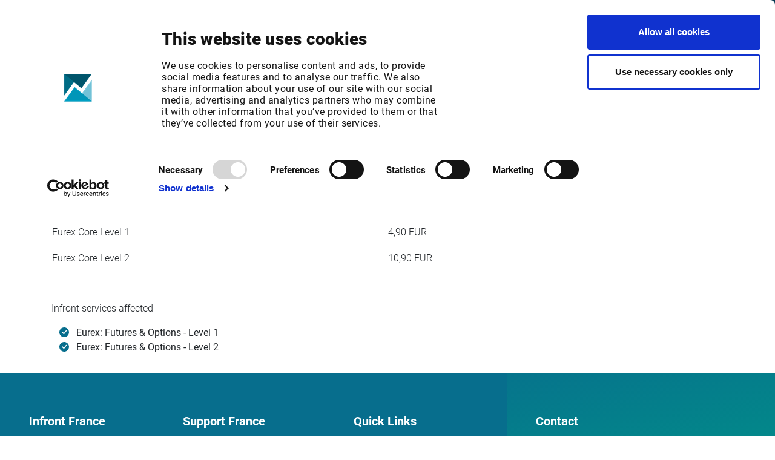

--- FILE ---
content_type: text/html; charset=utf-8
request_url: https://www.infrontfinance.com/direct/service-changes/eurex-fee-decrease-for-private-users/?cc=fr
body_size: 16251
content:

<!DOCTYPE html>
<html lang="en">
<head>
    <link rel="preconnect" href="https://consentcdn.cookiebot.com">

        <script id="Cookiebot" src="https://consent.cookiebot.com/uc.js" data-cbid="d6e7d1d4-411b-473a-a547-b0a7e9c7982b" data-blockingmode="auto" type="text/javascript"></script>

    


<meta charset="utf-8" />
<meta name="viewport" content="width=device-width, initial-scale=1.0">
<meta name="format-detection" content="telephone=no">

<meta name="title" content="Choose Infront for flexible financial market solutions">
<meta name="description" content="A combination of global market data, analytics and trading together with solutions for portfolio management and advisory, and regulatory compliance and calculations.">

<meta property="og:title" content="Choose Infront for flexible financial market solutions" />
<meta property="og:description" content="A combination of global market data, analytics and trading together with solutions for portfolio management and advisory, and regulatory compliance and calculations." />
<meta property="og:url" content="https://www.infrontfinance.com/direct/service-changes/eurex-fee-decrease-for-private-users/?cc=fr">

<meta property="twitter:title" content="Choose Infront for flexible financial market solutions" />
<meta property="twitter:description" content="A combination of global market data, analytics and trading together with solutions for portfolio management and advisory, and regulatory compliance and calculations." />

    <meta property="og:image" content="https://www.infrontfinance.com/media/j5vfyans/2021_infront_color-1.png?width=1200&height=627">
    <meta name="twitter:image" content="https://www.infrontfinance.com/media/j5vfyans/2021_infront_color-1.png?width=1200&height=630">
    <meta property="og:image:width" content="1200" />
    <meta property="og:image:height" content="630" />

<link rel="canonical" href="https://www.infrontfinance.com/direct/service-changes/eurex-fee-decrease-for-private-users/?cc=fr" />

    <title>Eurex Fee Decrease for Private Users | Infront</title>

    <link href="/DependencyHandler.axd?s=[base64]&amp;t=Css&amp;cdv=1156877596" type="text/css" rel="stylesheet"/>
    <script src="/DependencyHandler.axd?s=[base64]&amp;t=Javascript&amp;cdv=1156877596" type="text/javascript"></script>


    <style>
        /* hide all img elements until the svg is injected to prevent "unstyled image flash" */
        img.injectable {
            visibility: hidden;
        }
    </style>

    <script>
        SVGInject.setOptions({
            onFail: function (img, svg) {
                // if injection fails show the img element
                img.classList.remove('injectable');
            }
        });

        document.addEventListener('DOMContentLoaded',
            function () {
                // inject all img elements with class name `injectable`
                SVGInject(document.querySelectorAll('img.injectable'),
                    {
                        onAllFinish: function () {
                            // the SVG injection has finished for all three images
                        }
                    });
            });

    </script>

    <script>
        document.addEventListener('DOMContentLoaded',
            function () {
                var elms = document.getElementsByClassName('splide-mobile');
                if (elms.length > 0)
                    for (var i = 0, len = elms.length; i < len; i++) {
                        new Splide(elms[i],
                            {
                                gap: 10,
                                perPage: $(elms[i]).data("perpage"),
                                arrows: false,
                                autoplay: true,
                                trimSpace: true,
                                speed: 2000,
                                breakpoints: {
                                    '576': {
                                        perPage: 1
                                    }
                                },
                                classes: {
                                    page: 'splide__pagination__page btn'
                                }
                            }).mount();
                    }
            });
    </script>

    <style>
        /* hide all img elements until the svg is injected to prevent "unstyled image flash" */
        img.injectable {
            visibility: hidden;
        }
    </style>

    <script>
        SVGInject.setOptions({
            onFail: function (img, svg) {
                // if injection fails show the img element
                img.classList.remove('injectable');
            }
        });

        document.addEventListener('DOMContentLoaded',
            function () {
                // inject all img elements with class name `injectable`
                SVGInject(document.querySelectorAll('img.injectable'),
                    {
                        onAllFinish: function () {
                            // the SVG injection has finished for all three images

                        }
                    });
            });
    </script>

    

    <link rel="apple-touch-icon" sizes="180x180" href="/gfx/favicons/apple-touch-icon-180x180.png">
    <link rel="icon" sizes="32x32" href="/gfx/favicons/favicon-32x32.png" type="image/png">
    <link rel="icon" sizes="194x194" href="/gfx/favicons/favicon-194x194.png" type="image/png">
    <link rel="icon" sizes="96x96" href="/gfx/favicons/favicon-96x96.png" type="image/png">
    <link rel="icon" sizes="192x192" href="/gfx/favicons/android-chrome-192x192.png" type="image/png">
    <link rel="icon" sizes="16x16" href="/gfx/favicons/favicon-16x16.png">
    <link rel="manifest" href="/gfx/favicons/manifest.json">
    <link rel="shortcut icon" href="/favicon.ico">
    <meta name="msapplication-TileColor" content="#2b5797">
    <meta name="msapplication-TileImage" content="/gfx/favicons/mstile-144x144.png">
    <meta name="msapplication-config" content="/gfx/favicons/browserconfig.xml">
    <meta name="theme-color" content="#ffffff">

    





    <script type="text/javascript">
        var uid = "6875fb5315777121ca2bbc367b0f03d8";
        var nid = "5389";
        $(function() {
            $.scrollDepth();
        });
    </script>
            
                <script>
                    $(document).ready(function() {
                        $.ajax({
                            url: "/umbraco/Surface/BotProtectionSurface/ImNoBot",
                            method: "POST",
                            data: { id: uid, dt: "2025-12-16T05:42:49" },
                        });
                    });
                </script>
            


    
    <style>
        img {
            max-width: 100%;
        }
    </style>
        </head>

<body class="serviceChange">


        


<header>
    <nav class="navbar navbar-expand-md fixed-top">
        <div class="container-fluid">
            <div class="navbar-brand-wrapper">
                <button class="navbar-toggler collapsed tablet-nav-btn" type="button" data-toggle="collapse" data-target="#navbarCollapse" aria-controls="navbarCollapse" aria-expanded="false" aria-label="Toggle navigation">
                    <span class="navbar-toggle-icon"></span>
                </button>
                <a class="navbar-brand" href="/"><img class="" src="/dist/images/Infront_logo.png" alt="Infront Logo"></a>
            </div>
            <button class="navbar-toggler collapsed d-md-none" type="button" data-toggle="collapse" data-target="#navbarCollapse" aria-controls="navbarCollapse" aria-expanded="false" aria-label="Toggle navigation">
                <span class="navbar-toggle-icon"></span>
            </button>

            <ul class="navbar-nav float-right nav-tablet">
                <li class="nav-item nav-item-lang nav-btn-block">
                        <div class="dropdown language-dropdown">
        <a class="nav-link" href="#" role="button" id="languageDropdown" data-toggle="dropdown" aria-haspopup="true" aria-expanded="false">
            <i class="fas fa-globe"></i>
            <span class="d-block">English</span>
        </a>
        <div class="dropdown-menu" aria-labelledby="languageDropdown" id="langdd">
                    <a class="dropdown-item" href="#"></a>
        </div>
    </div>

                </li>
                


    <li class="nav-item nav-item-customer nav-btn-block navbar-main dropdown-keep-open">
                <a class="nav-link" href="#" role="button" id="custeromNavbarDropdown" data-toggle="dropdown" aria-haspopup="true" aria-expanded="false">
                    <i class="fas fa-headset"></i>
                    <span class="d-block">Customer Center</span>
                </a>
                <div class="dropdown-menu w-100 py-0" aria-labelledby="custeromNavbarDropdown" id="customerdd">
                    <div class="container-fluid px-0">
                        <div class="row w-100 no-gutters">
                                <div class="col-8 nav-section infront-blue-gradient single-view">
                                    <div class="nav-section-inner">
                                        <div class="nav-title">
                                                <a href="/customer-center/">Products / Login<img src="/dist/images/arrow-right.svg" alt="Arrow right icon" class="injectable" /></a>
                                        </div>
                                        <span class="nav-title-border"></span>
                                            <div class="second-level-list-wrapper">
                                                <ul class="second-level-list">
                                                            <li>
            <div class="nav-item-wrapper">
                    <a class="nav-link" href="/customer-center/data-analytics-xl/">
                        Data Analytics XL
                    </a>
                            </div>
        </li>
        <li>
            <div class="nav-item-wrapper">
                    <a class="nav-link" href="/customer-center/infront-active-trader/">
                        Infront Active Trader
                    </a>
                            </div>
        </li>
        <li>
            <div class="nav-item-wrapper">
                    <a class="nav-link" href="https://www.infrontanalytics.com/Eurofin/page_login.jsp?lang=en" target="_blank">
                        Infront Analytics
                    </a>
                            </div>
        </li>
        <li>
            <div class="nav-item-wrapper">
                    <a class="nav-link" href="/customer-center/infront-data-manager/">
                        Infront Data Manager
                    </a>
                            </div>
        </li>
        <li>
            <div class="nav-item-wrapper">
                    <a class="nav-link" href="/customer-center/excel-add-in/">
                        Infront Excel Add-In
                    </a>
                            </div>
        </li>
        <li>
            <div class="nav-item-wrapper">
                    <a class="nav-link" href="/customer-center/infront-investment-manager/">
                        Infront Investment Manager
                    </a>
                            </div>
        </li>
        <li>
            <div class="nav-item-wrapper">
                    <a class="nav-link" href="/customer-center/infront-portfolio-manager/">
                        Infront Portfolio Manager
                    </a>
                            </div>
        </li>
        <li>
            <div class="nav-item-wrapper">
                    <a class="nav-link" href="/customer-center/infront-professional-terminal/">
                        Infront Professional Terminal
                    </a>
                            </div>
        </li>

                                                </ul>

                                                    <ul class="second-level-list secondary-list">
                                                                <li>
            <div class="nav-item-wrapper">
                    <a class="nav-link" href="/customer-center/infront-web-admin/">
                        Infront Web Admin
                    </a>
                            </div>
        </li>
        <li>
            <div class="nav-item-wrapper">
                    <a class="nav-link" href="https://app.infrontfinance.com/">
                        Infront Web App
                    </a>
                            </div>
        </li>
        <li>
            <div class="nav-item-wrapper">
                    <a class="nav-link" href="/customer-center/infront-web-toolkit/">
                        Infront Web Toolkit
                    </a>
                            </div>
        </li>
        <li>
            <div class="nav-item-wrapper">
                    <a class="nav-link" href="/customer-center/infront-web-trader/">
                        Infront Web Trader
                    </a>
                            </div>
        </li>
        <li>
            <div class="nav-item-wrapper">
                    <a class="nav-link" href="/customer-center/market-manager-and-market-manager-web/">
                        Market Manager / Market Manager Web
                    </a>
                            </div>
        </li>
        <li>
            <div class="nav-item-wrapper">
                    <a class="nav-link" href="/direct/service-changes/">
                        Service changes
                    </a>
                            </div>
        </li>
        <li>
            <div class="nav-item-wrapper">
                    <a class="nav-link" href="/customer-center/smart-display/">
                        Smart Display
                    </a>
                            </div>
        </li>

                                                    </ul>
                                            </div>
                                    </div>
                                </div>
                                                            <div class="col-4 nav-section ">
                                    <div class="nav-section-inner">
                                        <div class="nav-title">
Support                                        </div>
                                        <span class="nav-title-border"></span>
                                            <div class="second-level-list-wrapper">
                                                <ul class="second-level-list">
                                                            <li>
            <div class="nav-item-wrapper">
                    <a class="nav-link" href="/customer-center/">
                        All products
                    </a>
                            </div>
        </li>

                                                </ul>
                                            </div>
                                    </div>
                                </div>
                        </div>
                    </div>
                </div>

    </li>


                <li class="nav-item nav-item-search nav-btn-block"><a class="nav-link open-search" href="#"><i class="fas fa-search"></i><span class="d-block">Search</span></a></li>
            </ul>
            <div class="navbar-collapse collapse" id="navbarCollapse">
                <ul class="navbar-nav mr-auto nav-desktop navbar-main nav-desktop-left">
                    


    <li class="nav-item dropdown-keep-open">
                <a class="nav-link top-link" href="#" id="navbarDropdown9226" role="button" data-toggle="dropdown" aria-haspopup="true" aria-expanded="false">
                    <span>Your focus</span>
                    <i class="fas fa-angle-down toggle-icon"></i>
                </a>
                <div class="dropdown-menu w-100 py-0" id="dd-9226" aria-labelledby="navbarDropdown9226">
                    <div class="container-fluid px-0">
                        <div class="row w-100 no-gutters">
                                    <div class="col nav-section  single-view">
                                        <div class="nav-section-inner">
                                            <div class="nav-title">
Industry sectors                                            </div>
                                            <span class="nav-title-border"></span>
                                                <div class="second-level-list-wrapper">
                                                    <ul class="second-level-list">
                                                                <li>
            <div class="nav-item-wrapper">
                    <a class="nav-link" href="/your-focus/asset-management/">
                        Asset Management
                    </a>
                            </div>
        </li>
        <li>
            <div class="nav-item-wrapper">
                    <a class="nav-link" href="/your-focus/wealth-management/">
                        Wealth Management
                    </a>
                            </div>
        </li>
        <li>
            <div class="nav-item-wrapper">
                    <a class="nav-link" href="/your-focus/investment-banking/">
                        Investment Banking
                    </a>
                            </div>
        </li>
        <li>
            <div class="nav-item-wrapper">
                    <a class="nav-link" href="/your-focus/trading/">
                        Trading
                    </a>
                            </div>
        </li>
        <li>
            <div class="nav-item-wrapper">
                    <a class="nav-link" href="/your-focus/corporate-treasury-and-ir/">
                        Corporate Treasury and IR
                    </a>
                            </div>
        </li>

                                                    </ul>

                                                        <ul class="second-level-list secondary-list">
                                                                    <li>
            <div class="nav-item-wrapper">
                    <a class="nav-link" href="/your-focus/audit-consulting/">
                        Audit &amp; Consulting
                    </a>
                            </div>
        </li>
        <li>
            <div class="nav-item-wrapper">
                    <a class="nav-link" href="/your-focus/risk-compliance/">
                        Risk &amp; Compliance
                    </a>
                            </div>
        </li>
        <li>
            <div class="nav-item-wrapper">
                    <a class="nav-link" href="/your-focus/financial-media/">
                        Financial Media
                    </a>
                            </div>
        </li>
        <li>
            <div class="nav-item-wrapper">
                    <a class="nav-link" href="/your-focus/market-data/">
                        Market Data
                    </a>
                            </div>
        </li>

                                                        </ul>
                                                </div>
                                        </div>
                                    </div>
                        </div>
                    </div>
                </div>

    </li>
    <li class="nav-item dropdown-keep-open">
                <a class="nav-link top-link" href="#" id="navbarDropdown9227" role="button" data-toggle="dropdown" aria-haspopup="true" aria-expanded="false">
                    <span>Products &amp; Solutions</span>
                    <i class="fas fa-angle-down toggle-icon"></i>
                </a>
                <div class="dropdown-menu w-100 py-0" id="dd-9227" aria-labelledby="navbarDropdown9227">
                    <div class="container-fluid px-0">
                        <div class="row w-100 no-gutters">
                                    <div class="col nav-section masonry-view">
                                        <div class="nav-section-inner">
                                                <div class="menu-wrapper">
                                                    <div class="nav-title">
                                                            <a href="/product-categories/market-data-news-analytics-trading/">Market data, news &amp; analytics display solutions<img src="/dist/images/arrow-right.svg" alt="Arrow icon" class="injectable"/></a>
                                                    </div>
                                                    <span class="nav-title-border"></span>
                                                    <div class="second-level-list-wrapper">
                                                        <ul class="second-level-list">
                                                                    <li>
            <div class="nav-item-wrapper">
                    <a class="nav-link" href="/products/infront-professional-terminal/">
                        Infront Professional Terminal
                    </a>
                            </div>
        </li>
        <li>
            <div class="nav-item-wrapper">
                    <a class="nav-link" href="/products/infront-investment-manager/">
                        Infront Investment Manager
                    </a>
                            </div>
        </li>
        <li>
            <div class="nav-item-wrapper">
                    <a class="nav-link" href="/products/infront-professional-terminal-modules/">
                        Infront Professional Terminal  Modules
                    </a>
                            </div>
        </li>
        <li>
            <div class="nav-item-wrapper">
                    <a class="nav-link" href="/products/infront-professional-terminal-for-ir/">
                        Infront Professional Terminal for IR
                    </a>
                            </div>
        </li>
        <li>
            <div class="nav-item-wrapper">
                    <a class="nav-link" href="/products/infront-professional-terminal-for-treasury/">
                        Infront Professional Terminal for Treasury
                    </a>
                            </div>
        </li>

                                                        </ul>
                                                    </div>
                                                </div>
                                                <div class="menu-wrapper">
                                                    <div class="nav-title">
                                                            <a href="/product-categories/trading-solutions/">Trading Solutions<img src="/dist/images/arrow-right.svg" alt="Arrow icon" class="injectable"/></a>
                                                    </div>
                                                    <span class="nav-title-border"></span>
                                                    <div class="second-level-list-wrapper">
                                                        <ul class="second-level-list">
                                                                    <li>
            <div class="nav-item-wrapper">
                    <a class="nav-link" href="/products/infront-professional-terminal-for-trading/">
                        Infront Professional Terminal for Trading
                    </a>
                            </div>
        </li>
        <li>
            <div class="nav-item-wrapper">
                    <a class="nav-link" href="/products/infront-active-trader/">
                        Infront Active Trader
                    </a>
                            </div>
        </li>
        <li>
            <div class="nav-item-wrapper">
                    <a class="nav-link" href="/products/infront-web-trader/">
                        Infront Web Trader
                    </a>
                            </div>
        </li>
        <li>
            <div class="nav-item-wrapper">
                    <a class="nav-link" href="/products/infront-web-toolkit/">
                        Infront Web Toolkit
                    </a>
                            </div>
        </li>
        <li>
            <div class="nav-item-wrapper">
                    <a class="nav-link" href="/products/infront-connect/">
                        Infront Connect
                    </a>
                            </div>
        </li>
        <li>
            <div class="nav-item-wrapper">
                    <a class="nav-link" href="/products/infront-order-management/">
                        Infront Order Management
                    </a>
                            </div>
        </li>

                                                        </ul>
                                                    </div>
                                                </div>
                                                <div class="menu-wrapper">
                                                    <div class="nav-title">
                                                            <a href="/product-categories/regulatory-calculation/">Regulatory &amp; Calculation Solutions<img src="/dist/images/arrow-right.svg" alt="Arrow icon" class="injectable"/></a>
                                                    </div>
                                                    <span class="nav-title-border"></span>
                                                    <div class="second-level-list-wrapper">
                                                        <ul class="second-level-list">
                                                                    <li>
            <div class="nav-item-wrapper">
                    <a class="nav-link" href="/products/infront-document-hub/">
                        Infront Document Hub
                    </a>
                            </div>
        </li>
        <li>
            <div class="nav-item-wrapper">
                    <a class="nav-link" href="/products/infront-template-manager/">
                        Infront Template Manager
                    </a>
                            </div>
        </li>
        <li>
            <div class="nav-item-wrapper">
                    <a class="nav-link" href="/products/infront-valuation-and-risk/">
                        Infront Valuation and Risk
                    </a>
                            </div>
        </li>

                                                        </ul>
                                                    </div>
                                                </div>
                                                <div class="menu-wrapper">
                                                    <div class="nav-title">
                                                            <a href="/product-categories/portfolio-advisory-solutions/">Portfolio &amp; Advisory Solutions<img src="/dist/images/arrow-right.svg" alt="Arrow icon" class="injectable"/></a>
                                                    </div>
                                                    <span class="nav-title-border"></span>
                                                    <div class="second-level-list-wrapper">
                                                        <ul class="second-level-list">
                                                                    <li>
            <div class="nav-item-wrapper">
                    <a class="nav-link" href="/products/infront-portfolio-manager/">
                        Infront Portfolio Manager
                    </a>
                            </div>
        </li>
        <li>
            <div class="nav-item-wrapper">
                    <a class="nav-link" href="/products/infront-advisory-solution/">
                        Infront Advisory Solution
                    </a>
                            </div>
        </li>
        <li>
            <div class="nav-item-wrapper">
                    <a class="nav-link" href="/products/infront-customer-account/">
                        Infront Customer Account
                    </a>
                            </div>
        </li>

                                                        </ul>
                                                    </div>
                                                </div>
                                                <div class="menu-wrapper">
                                                    <div class="nav-title">
                                                            <a href="/products/infront-data-feed-solutions/">Data &amp; Feed Solutions<img src="/dist/images/arrow-right.svg" alt="Arrow icon" class="injectable"/></a>
                                                    </div>
                                                    <span class="nav-title-border"></span>
                                                    <div class="second-level-list-wrapper">
                                                        <ul class="second-level-list">
                                                                    <li>
            <div class="nav-item-wrapper">
                    <a class="nav-link" href="/products/infront-data-manager-compact/">
                        Infront Data Manager Compact
                    </a>
                            </div>
        </li>
        <li>
            <div class="nav-item-wrapper">
                    <a class="nav-link" href="/products/infront-data-manager-connect/">
                        Infront Data Manager Connect
                    </a>
                            </div>
        </li>
        <li>
            <div class="nav-item-wrapper">
                    <a class="nav-link" href="/products/infront-data-manager-funds/">
                        Infront Data Manager Funds
                    </a>
                            </div>
        </li>
        <li>
            <div class="nav-item-wrapper">
                    <a class="nav-link" href="/products/infront-data-manager-regulatory/">
                        Infront Data Manager Regulatory
                    </a>
                            </div>
        </li>
        <li>
            <div class="nav-item-wrapper">
                    <a class="nav-link" href="/products/infront-data-manager-xml/">
                        Infront Data Manager XML
                    </a>
                            </div>
        </li>
        <li>
            <div class="nav-item-wrapper">
                    <a class="nav-link" href="/products/infront-data-manager-treasury/">
                        Infront Data Manager Treasury
                    </a>
                            </div>
        </li>
        <li>
            <div class="nav-item-wrapper">
                    <a class="nav-link" href="/products/infront-finance-api/">
                        Infront Finance API
                    </a>
                            </div>
        </li>

                                                        </ul>
                                                    </div>
                                                </div>
                                                <div class="menu-wrapper">
                                                    <div class="nav-title">
                                                            <a href="/products/content-packages/">Content<img src="/dist/images/arrow-right.svg" alt="Arrow icon" class="injectable"/></a>
                                                    </div>
                                                    <span class="nav-title-border"></span>
                                                    <div class="second-level-list-wrapper">
                                                        <ul class="second-level-list">
                                                                    <li>
            <div class="nav-item-wrapper">
                    <a class="nav-link" href="/products/content-packages/">
                        Content Packages
                    </a>
                            </div>
        </li>
        <li>
            <div class="nav-item-wrapper">
                    <a class="nav-link" href="/products/infront-diamond-rating/">
                        Infront Diamond Rating
                    </a>
                            </div>
        </li>
        <li>
            <div class="nav-item-wrapper">
                    <a class="nav-link" href="/products/infront-news/">
                        Infront News
                    </a>
                            </div>
        </li>

                                                        </ul>
                                                    </div>
                                                </div>
                                                <div class="menu-wrapper">
                                                    <div class="nav-title">
                                                            <a href="/product-categories/publication-distribution-solutions/">Infront Publication &amp; Distribution Solutions<img src="/dist/images/arrow-right.svg" alt="Arrow icon" class="injectable"/></a>
                                                    </div>
                                                    <span class="nav-title-border"></span>
                                                    <div class="second-level-list-wrapper">
                                                        <ul class="second-level-list">
                                                                    <li>
            <div class="nav-item-wrapper">
                    <a class="nav-link" href="/products/advertising-solutions/">
                        Advertising Solutions
                    </a>
                            </div>
        </li>
        <li>
            <div class="nav-item-wrapper">
                    <a class="nav-link" href="/products/infront-studios/">
                        Infront Studios
                    </a>
                            </div>
        </li>
        <li>
            <div class="nav-item-wrapper">
                    <a class="nav-link" href="/products/publication-services/">
                        Publication Services
                    </a>
                            </div>
        </li>
        <li>
            <div class="nav-item-wrapper">
                    <a class="nav-link" href="/products/web-elements/">
                        Web Elements
                    </a>
                            </div>
        </li>

                                                        </ul>
                                                    </div>
                                                </div>
                                                <div class="menu-wrapper">
                                                    <div class="nav-title">
                                                            <a href="/products/">All products &amp; solutions<img src="/dist/images/arrow-right.svg" alt="Arrow icon" class="injectable"/></a>
                                                    </div>
                                                    <span class="nav-title-border"></span>
                                                    <div class="second-level-list-wrapper">
                                                        <ul class="second-level-list">
                                                            
                                                        </ul>
                                                    </div>
                                                </div>
                                        </div>
                                    </div>
                        </div>
                    </div>
                </div>

    </li>
    <li class="nav-item dropdown-keep-open">
                <a class="nav-link top-link" href="#" id="navbarDropdown9228" role="button" data-toggle="dropdown" aria-haspopup="true" aria-expanded="false">
                    <span>About</span>
                    <i class="fas fa-angle-down toggle-icon"></i>
                </a>
                <div class="dropdown-menu w-100 py-0" id="dd-9228" aria-labelledby="navbarDropdown9228">
                    <div class="container-fluid px-0">
                        <div class="row w-100 no-gutters">
                                    <div class="col nav-section  mirror-view">
                                        <div class="nav-section-inner">
                                            <div class="nav-title">
Investors                                            </div>
                                            <span class="nav-title-border"></span>
                                                <div class="second-level-list-wrapper">
                                                    <ul class="second-level-list">
                                                                <li>
            <div class="nav-item-wrapper">
                    <a class="nav-link" href="/about/investors/financial-information/">
                        Financial Information
                    </a>
                            </div>
        </li>
        <li>
            <div class="nav-item-wrapper">
                    <a class="nav-link" href="/about/investors/reports-presentations/">
                        Reports &amp; Presentations
                    </a>
                            </div>
        </li>
        <li>
            <div class="nav-item-wrapper">
                    <a class="nav-link" href="/about/investors/investor-news/">
                        Investor news
                    </a>
                            </div>
        </li>
        <li>
            <div class="nav-item-wrapper">
                    <a class="nav-link" href="/about/investors/debt-financing/">
                        Debt Financing
                    </a>
                            </div>
        </li>

                                                    </ul>

                                                </div>
                                        </div>
                                    </div>
                                    <div class="col nav-section  mirror-view">
                                        <div class="nav-section-inner">
                                            <div class="nav-title">
                                                    <a href="/about/">About Infront<img src="/dist/images/arrow-right.svg" alt="Arrow icon" class="injectable" /></a>
                                            </div>
                                            <span class="nav-title-border"></span>
                                                <div class="second-level-list-wrapper">
                                                    <ul class="second-level-list">
                                                                <li>
            <div class="nav-item-wrapper">
                    <a class="nav-link" href="/about/">
                        About
                    </a>
                            </div>
        </li>
        <li>
            <div class="nav-item-wrapper">
                    <a class="nav-link" href="/about/locations/">
                        Locations
                    </a>
                            </div>
        </li>
        <li>
            <div class="nav-item-wrapper">
                    <a class="nav-link" href="/about/career/">
                        Career
                    </a>
                            </div>
        </li>
        <li>
            <div class="nav-item-wrapper">
                    <a class="nav-link" href="/about/partners/">
                        Partners
                    </a>
                            </div>
        </li>

                                                    </ul>

                                                </div>
                                        </div>
                                    </div>
                        </div>
                    </div>
                </div>

    </li>
    <li class="nav-item dropdown-keep-open">
                <a class="nav-link top-link" href="#" id="navbarDropdown9229" role="button" data-toggle="dropdown" aria-haspopup="true" aria-expanded="false">
                    <span>News &amp; Events</span>
                    <i class="fas fa-angle-down toggle-icon"></i>
                </a>
                <div class="dropdown-menu w-100 py-0" id="dd-9229" aria-labelledby="navbarDropdown9229">
                    <div class="container-fluid px-0">
                        <div class="row w-100 no-gutters">
                                    <div class="col nav-section  mirror-view">
                                        <div class="nav-section-inner">
                                            <div class="nav-title">
                                                    <a href="/news/">News<img src="/dist/images/arrow-right.svg" alt="Arrow icon" class="injectable" /></a>
                                            </div>
                                            <span class="nav-title-border"></span>
                                        </div>
                                    </div>
                                    <div class="col nav-section  mirror-view">
                                        <div class="nav-section-inner">
                                            <div class="nav-title">
                                                    <a href="/events/">Events<img src="/dist/images/arrow-right.svg" alt="Arrow icon" class="injectable" /></a>
                                            </div>
                                            <span class="nav-title-border"></span>
                                        </div>
                                    </div>
                        </div>
                    </div>
                </div>

    </li>
    <li class="nav-item dropdown-keep-open">
                <a class="nav-link top-link" href="#" id="navbarDropdown13788" role="button" data-toggle="dropdown" aria-haspopup="true" aria-expanded="false">
                    <span>Free Trial</span>
                    <i class="fas fa-angle-down toggle-icon"></i>
                </a>
                <div class="dropdown-menu w-100 py-0" id="dd-13788" aria-labelledby="navbarDropdown13788">
                    <div class="container-fluid px-0">
                        <div class="row w-100 no-gutters">
                                    <div class="col nav-section  mirror-view">
                                        <div class="nav-section-inner">
                                            <div class="nav-title">
                                                    <a href="/products/free-trial/">Free Trial<img src="/dist/images/arrow-right.svg" alt="Arrow icon" class="injectable" /></a>
                                            </div>
                                            <span class="nav-title-border"></span>
                                                <div class="second-level-list-wrapper">
                                                    <ul class="second-level-list">
                                                                <li>
            <div class="nav-item-wrapper">
                    <a class="nav-link" href="/products/infront-professional-terminal/trial/">
                        Infront Professional Terminal
                    </a>
                            </div>
        </li>

                                                    </ul>

                                                </div>
                                        </div>
                                    </div>
                                    <div class="col nav-section  mirror-view">
                                        <div class="nav-section-inner">
                                            <div class="nav-title">
                                                    <a href="/products/free-trial/">Data availability<img src="/dist/images/arrow-right.svg" alt="Arrow icon" class="injectable" /></a>
                                            </div>
                                            <span class="nav-title-border"></span>
                                                <div class="second-level-list-wrapper">
                                                    <ul class="second-level-list">
                                                                <li>
            <div class="nav-item-wrapper">
                    <a class="nav-link" href="/forms/data-request/">
                        Infront Data Manager
                    </a>
                            </div>
        </li>

                                                    </ul>

                                                </div>
                                        </div>
                                    </div>
                        </div>
                    </div>
                </div>

    </li>
    <li class="nav-item dropdown-keep-open">
            <a class="nav-link top-link" href="/contact/"><span>Contact</span></a>

    </li>


                </ul>
                <ul class="navbar-nav float-right nav-desktop">
                    


    <li class="nav-item dropdown-keep-open pr-4 navbar-main navbar-location">
            <a class="nav-link top-link" href="#" id="locationNavbarDropdown" role="button" data-toggle="dropdown" aria-haspopup="true" aria-expanded="false">
                <span>France</span>
                <i class="fas fa-angle-down toggle-icon"></i>
            </a>
            <div class="dropdown-menu w-100 py-0" aria-labelledby="locationNavbarDropdown" id="locationdd">
                <div class="container-fluid px-0">
                    <div class="row w-100 no-gutters">
                        <div class="col-8 nav-section">
                            <div class="nav-section-inner">
                                <div class="nav-title">Select your location</div>
                                <span class="nav-title-border"></span>

                                    <ul class="second-level-list country-list">
                                        <li>
                                            <div class="nav-item-wrapper">
                                                <a class="nav-link" href="?cc=global">Infront Global</a>
                                            </div>
                                        </li>
                                            <li>
                                                <div class="nav-item-wrapper">
                                                    <a class="nav-link" href="?cc=be">Infront Belgium</a>
                                                </div>
                                            </li>
                                            <li>
                                                <div class="nav-item-wrapper">
                                                    <a class="nav-link" href="?cc=dk">Infront Denmark</a>
                                                </div>
                                            </li>
                                            <li>
                                                <div class="nav-item-wrapper">
                                                    <a class="nav-link" href="?cc=fi">Infront Finland</a>
                                                </div>
                                            </li>
                                            <li>
                                                <div class="nav-item-wrapper">
                                                    <a class="nav-link" href="?cc=fr">Infront France</a>
                                                </div>
                                            </li>
                                            <li>
                                                <div class="nav-item-wrapper">
                                                    <a class="nav-link" href="?cc=de">Infront Germany</a>
                                                </div>
                                            </li>
                                            <li>
                                                <div class="nav-item-wrapper">
                                                    <a class="nav-link" href="?cc=it">Infront Italy</a>
                                                </div>
                                            </li>
                                            <li>
                                                <div class="nav-item-wrapper">
                                                    <a class="nav-link" href="?cc=lu">Infront Luxembourg</a>
                                                </div>
                                            </li>
                                            <li>
                                                <div class="nav-item-wrapper">
                                                    <a class="nav-link" href="?cc=nl">Infront Netherlands</a>
                                                </div>
                                            </li>
                                            <li>
                                                <div class="nav-item-wrapper">
                                                    <a class="nav-link" href="?cc=no">Infront Norway</a>
                                                </div>
                                            </li>
                                            <li>
                                                <div class="nav-item-wrapper">
                                                    <a class="nav-link" href="?cc=se">Infront Sweden</a>
                                                </div>
                                            </li>
                                            <li>
                                                <div class="nav-item-wrapper">
                                                    <a class="nav-link" href="?cc=ch">Infront Switzerland</a>
                                                </div>
                                            </li>
                                            <li>
                                                <div class="nav-item-wrapper">
                                                    <a class="nav-link" href="?cc=gb">Infront United Kingdom</a>
                                                </div>
                                            </li>

                                    </ul>


                            </div>
                        </div>
                    </div>
                </div>
            </div>

    </li>

                    <li class="nav-item nav-item-lang nav-btn-block">
                            <div class="dropdown language-dropdown">
        <a class="nav-link" href="#" role="button" id="languageDropdown" data-toggle="dropdown" aria-haspopup="true" aria-expanded="false">
            <i class="fas fa-globe"></i>
            <span class="d-block">English</span>
        </a>
        <div class="dropdown-menu" aria-labelledby="languageDropdown" id="langdd">
                    <a class="dropdown-item" href="#"></a>
        </div>
    </div>

                    </li>
                    


    <li class="nav-item nav-item-customer nav-btn-block navbar-main dropdown-keep-open">
                <a class="nav-link" href="#" role="button" id="custeromNavbarDropdown" data-toggle="dropdown" aria-haspopup="true" aria-expanded="false">
                    <i class="fas fa-headset"></i>
                    <span class="d-block">Customer Center</span>
                </a>
                <div class="dropdown-menu w-100 py-0" aria-labelledby="custeromNavbarDropdown" id="customerdd">
                    <div class="container-fluid px-0">
                        <div class="row w-100 no-gutters">
                                <div class="col-8 nav-section infront-blue-gradient single-view">
                                    <div class="nav-section-inner">
                                        <div class="nav-title">
                                                <a href="/customer-center/">Products / Login<img src="/dist/images/arrow-right.svg" alt="Arrow right icon" class="injectable" /></a>
                                        </div>
                                        <span class="nav-title-border"></span>
                                            <div class="second-level-list-wrapper">
                                                <ul class="second-level-list">
                                                            <li>
            <div class="nav-item-wrapper">
                    <a class="nav-link" href="/customer-center/data-analytics-xl/">
                        Data Analytics XL
                    </a>
                            </div>
        </li>
        <li>
            <div class="nav-item-wrapper">
                    <a class="nav-link" href="/customer-center/infront-active-trader/">
                        Infront Active Trader
                    </a>
                            </div>
        </li>
        <li>
            <div class="nav-item-wrapper">
                    <a class="nav-link" href="https://www.infrontanalytics.com/Eurofin/page_login.jsp?lang=en" target="_blank">
                        Infront Analytics
                    </a>
                            </div>
        </li>
        <li>
            <div class="nav-item-wrapper">
                    <a class="nav-link" href="/customer-center/infront-data-manager/">
                        Infront Data Manager
                    </a>
                            </div>
        </li>
        <li>
            <div class="nav-item-wrapper">
                    <a class="nav-link" href="/customer-center/excel-add-in/">
                        Infront Excel Add-In
                    </a>
                            </div>
        </li>
        <li>
            <div class="nav-item-wrapper">
                    <a class="nav-link" href="/customer-center/infront-investment-manager/">
                        Infront Investment Manager
                    </a>
                            </div>
        </li>
        <li>
            <div class="nav-item-wrapper">
                    <a class="nav-link" href="/customer-center/infront-portfolio-manager/">
                        Infront Portfolio Manager
                    </a>
                            </div>
        </li>
        <li>
            <div class="nav-item-wrapper">
                    <a class="nav-link" href="/customer-center/infront-professional-terminal/">
                        Infront Professional Terminal
                    </a>
                            </div>
        </li>

                                                </ul>

                                                    <ul class="second-level-list secondary-list">
                                                                <li>
            <div class="nav-item-wrapper">
                    <a class="nav-link" href="/customer-center/infront-web-admin/">
                        Infront Web Admin
                    </a>
                            </div>
        </li>
        <li>
            <div class="nav-item-wrapper">
                    <a class="nav-link" href="https://app.infrontfinance.com/">
                        Infront Web App
                    </a>
                            </div>
        </li>
        <li>
            <div class="nav-item-wrapper">
                    <a class="nav-link" href="/customer-center/infront-web-toolkit/">
                        Infront Web Toolkit
                    </a>
                            </div>
        </li>
        <li>
            <div class="nav-item-wrapper">
                    <a class="nav-link" href="/customer-center/infront-web-trader/">
                        Infront Web Trader
                    </a>
                            </div>
        </li>
        <li>
            <div class="nav-item-wrapper">
                    <a class="nav-link" href="/customer-center/market-manager-and-market-manager-web/">
                        Market Manager / Market Manager Web
                    </a>
                            </div>
        </li>
        <li>
            <div class="nav-item-wrapper">
                    <a class="nav-link" href="/direct/service-changes/">
                        Service changes
                    </a>
                            </div>
        </li>
        <li>
            <div class="nav-item-wrapper">
                    <a class="nav-link" href="/customer-center/smart-display/">
                        Smart Display
                    </a>
                            </div>
        </li>

                                                    </ul>
                                            </div>
                                    </div>
                                </div>
                                                            <div class="col-4 nav-section ">
                                    <div class="nav-section-inner">
                                        <div class="nav-title">
Support                                        </div>
                                        <span class="nav-title-border"></span>
                                            <div class="second-level-list-wrapper">
                                                <ul class="second-level-list">
                                                            <li>
            <div class="nav-item-wrapper">
                    <a class="nav-link" href="/customer-center/">
                        All products
                    </a>
                            </div>
        </li>

                                                </ul>
                                            </div>
                                    </div>
                                </div>
                        </div>
                    </div>
                </div>

    </li>


                    <li class="nav-item nav-item-search nav-btn-block"><a class="nav-link open-search" href="#"><i class="fas fa-search"></i><span class="d-block">Search</span></a></li>
                </ul>
                <div class="nav-mobile">
                    


<div class="nav-mobile-wrapper">
    <div class="nav-menu nav-main active">
        <ul class="navbar-nav nav-main active">
                <li>
                            <div class="nav-item-wrapper">
                                <a href="#">Your focus</a>
                                <span class="toggle-collapse-btn collapsed first-level-collapse" type="button" data-toggle="collapse" data-target="#collapseMobile9226" aria-expanded="false">
                                    <i class="fas fa-angle-down"></i>
                                </span>
                            </div>
                            <div class="collapse" id="collapseMobile9226">
                                <ul class="first-level-list">
                                        <li>
                                            <div class="nav-item-wrapper">
                                                    <a href="#">Industry sectors</a>
                                                                                                    <span class="toggle-collapse-btn collapsed" type="button" data-toggle="collapse" data-target="#collapseMobile9233" aria-expanded="false">
                                                        <i class="fas fa-angle-down"></i>
                                                    </span>
                                            </div>
                                                <div class="collapse" id="collapseMobile9233">
                                                    <ul class="second-level-list">
                                                            <li>
                                                                <div class="nav-item-wrapper">
                                                                        <a class="nav-link" href="/your-focus/asset-management/">
                                                                            Asset Management
                                                                        </a>

                                                                </div>
                                                            </li>
                                                            <li>
                                                                <div class="nav-item-wrapper">
                                                                        <a class="nav-link" href="/your-focus/wealth-management/">
                                                                            Wealth Management
                                                                        </a>

                                                                </div>
                                                            </li>
                                                            <li>
                                                                <div class="nav-item-wrapper">
                                                                        <a class="nav-link" href="/your-focus/investment-banking/">
                                                                            Investment Banking
                                                                        </a>

                                                                </div>
                                                            </li>
                                                            <li>
                                                                <div class="nav-item-wrapper">
                                                                        <a class="nav-link" href="/your-focus/trading/">
                                                                            Trading
                                                                        </a>

                                                                </div>
                                                            </li>
                                                            <li>
                                                                <div class="nav-item-wrapper">
                                                                        <a class="nav-link" href="/your-focus/corporate-treasury-and-ir/">
                                                                            Corporate Treasury and IR
                                                                        </a>

                                                                </div>
                                                            </li>
                                                            <li>
                                                                <div class="nav-item-wrapper">
                                                                        <a class="nav-link" href="/your-focus/audit-consulting/">
                                                                            Audit &amp; Consulting
                                                                        </a>

                                                                </div>
                                                            </li>
                                                            <li>
                                                                <div class="nav-item-wrapper">
                                                                        <a class="nav-link" href="/your-focus/risk-compliance/">
                                                                            Risk &amp; Compliance
                                                                        </a>

                                                                </div>
                                                            </li>
                                                            <li>
                                                                <div class="nav-item-wrapper">
                                                                        <a class="nav-link" href="/your-focus/financial-media/">
                                                                            Financial Media
                                                                        </a>

                                                                </div>
                                                            </li>
                                                            <li>
                                                                <div class="nav-item-wrapper">
                                                                        <a class="nav-link" href="/your-focus/market-data/">
                                                                            Market Data
                                                                        </a>

                                                                </div>
                                                            </li>
                                                    </ul>
                                                </div>
                                        </li>
                                                                    </ul>
                            </div>
                </li>
                <li>
                            <div class="nav-item-wrapper">
                                <a href="#">Products &amp; Solutions</a>
                                <span class="toggle-collapse-btn collapsed first-level-collapse" type="button" data-toggle="collapse" data-target="#collapseMobile9227" aria-expanded="false">
                                    <i class="fas fa-angle-down"></i>
                                </span>
                            </div>
                            <div class="collapse" id="collapseMobile9227">
                                <ul class="first-level-list">
                                        <li>
                                            <div class="nav-item-wrapper">
                                                    <a href="/product-categories/market-data-news-analytics-trading/">Market data, news &amp; analytics display solutions</a>
                                                                                                    <span class="toggle-collapse-btn collapsed" type="button" data-toggle="collapse" data-target="#collapseMobile10236" aria-expanded="false">
                                                        <i class="fas fa-angle-down"></i>
                                                    </span>
                                            </div>
                                                <div class="collapse" id="collapseMobile10236">
                                                    <ul class="second-level-list">
                                                            <li>
                                                                <div class="nav-item-wrapper">
                                                                        <a class="nav-link" href="/products/infront-professional-terminal/">
                                                                            Infront Professional Terminal
                                                                        </a>

                                                                </div>
                                                            </li>
                                                            <li>
                                                                <div class="nav-item-wrapper">
                                                                        <a class="nav-link" href="/products/infront-investment-manager/">
                                                                            Infront Investment Manager
                                                                        </a>

                                                                </div>
                                                            </li>
                                                            <li>
                                                                <div class="nav-item-wrapper">
                                                                        <a class="nav-link" href="/products/infront-professional-terminal-modules/">
                                                                            Infront Professional Terminal  Modules
                                                                        </a>

                                                                </div>
                                                            </li>
                                                            <li>
                                                                <div class="nav-item-wrapper">
                                                                        <a class="nav-link" href="/products/infront-professional-terminal-for-ir/">
                                                                            Infront Professional Terminal for IR
                                                                        </a>

                                                                </div>
                                                            </li>
                                                            <li>
                                                                <div class="nav-item-wrapper">
                                                                        <a class="nav-link" href="/products/infront-professional-terminal-for-treasury/">
                                                                            Infront Professional Terminal for Treasury
                                                                        </a>

                                                                </div>
                                                            </li>
                                                    </ul>
                                                </div>
                                        </li>
                                        <li>
                                            <div class="nav-item-wrapper">
                                                    <a href="/product-categories/trading-solutions/">Trading Solutions</a>
                                                                                                    <span class="toggle-collapse-btn collapsed" type="button" data-toggle="collapse" data-target="#collapseMobile10244" aria-expanded="false">
                                                        <i class="fas fa-angle-down"></i>
                                                    </span>
                                            </div>
                                                <div class="collapse" id="collapseMobile10244">
                                                    <ul class="second-level-list">
                                                            <li>
                                                                <div class="nav-item-wrapper">
                                                                        <a class="nav-link" href="/products/infront-professional-terminal-for-trading/">
                                                                            Infront Professional Terminal for Trading
                                                                        </a>

                                                                </div>
                                                            </li>
                                                            <li>
                                                                <div class="nav-item-wrapper">
                                                                        <a class="nav-link" href="/products/infront-active-trader/">
                                                                            Infront Active Trader
                                                                        </a>

                                                                </div>
                                                            </li>
                                                            <li>
                                                                <div class="nav-item-wrapper">
                                                                        <a class="nav-link" href="/products/infront-web-trader/">
                                                                            Infront Web Trader
                                                                        </a>

                                                                </div>
                                                            </li>
                                                            <li>
                                                                <div class="nav-item-wrapper">
                                                                        <a class="nav-link" href="/products/infront-web-toolkit/">
                                                                            Infront Web Toolkit
                                                                        </a>

                                                                </div>
                                                            </li>
                                                            <li>
                                                                <div class="nav-item-wrapper">
                                                                        <a class="nav-link" href="/products/infront-connect/">
                                                                            Infront Connect
                                                                        </a>

                                                                </div>
                                                            </li>
                                                            <li>
                                                                <div class="nav-item-wrapper">
                                                                        <a class="nav-link" href="/products/infront-order-management/">
                                                                            Infront Order Management
                                                                        </a>

                                                                </div>
                                                            </li>
                                                    </ul>
                                                </div>
                                        </li>
                                        <li>
                                            <div class="nav-item-wrapper">
                                                    <a href="/product-categories/regulatory-calculation/">Regulatory &amp; Calculation Solutions</a>
                                                                                                    <span class="toggle-collapse-btn collapsed" type="button" data-toggle="collapse" data-target="#collapseMobile10247" aria-expanded="false">
                                                        <i class="fas fa-angle-down"></i>
                                                    </span>
                                            </div>
                                                <div class="collapse" id="collapseMobile10247">
                                                    <ul class="second-level-list">
                                                            <li>
                                                                <div class="nav-item-wrapper">
                                                                        <a class="nav-link" href="/products/infront-document-hub/">
                                                                            Infront Document Hub
                                                                        </a>

                                                                </div>
                                                            </li>
                                                            <li>
                                                                <div class="nav-item-wrapper">
                                                                        <a class="nav-link" href="/products/infront-template-manager/">
                                                                            Infront Template Manager
                                                                        </a>

                                                                </div>
                                                            </li>
                                                            <li>
                                                                <div class="nav-item-wrapper">
                                                                        <a class="nav-link" href="/products/infront-valuation-and-risk/">
                                                                            Infront Valuation and Risk
                                                                        </a>

                                                                </div>
                                                            </li>
                                                    </ul>
                                                </div>
                                        </li>
                                        <li>
                                            <div class="nav-item-wrapper">
                                                    <a href="/product-categories/portfolio-advisory-solutions/">Portfolio &amp; Advisory Solutions</a>
                                                                                                    <span class="toggle-collapse-btn collapsed" type="button" data-toggle="collapse" data-target="#collapseMobile10251" aria-expanded="false">
                                                        <i class="fas fa-angle-down"></i>
                                                    </span>
                                            </div>
                                                <div class="collapse" id="collapseMobile10251">
                                                    <ul class="second-level-list">
                                                            <li>
                                                                <div class="nav-item-wrapper">
                                                                        <a class="nav-link" href="/products/infront-portfolio-manager/">
                                                                            Infront Portfolio Manager
                                                                        </a>

                                                                </div>
                                                            </li>
                                                            <li>
                                                                <div class="nav-item-wrapper">
                                                                        <a class="nav-link" href="/products/infront-advisory-solution/">
                                                                            Infront Advisory Solution
                                                                        </a>

                                                                </div>
                                                            </li>
                                                            <li>
                                                                <div class="nav-item-wrapper">
                                                                        <a class="nav-link" href="/products/infront-customer-account/">
                                                                            Infront Customer Account
                                                                        </a>

                                                                </div>
                                                            </li>
                                                    </ul>
                                                </div>
                                        </li>
                                        <li>
                                            <div class="nav-item-wrapper">
                                                    <a href="/products/infront-data-feed-solutions/">Data &amp; Feed Solutions</a>
                                                                                                    <span class="toggle-collapse-btn collapsed" type="button" data-toggle="collapse" data-target="#collapseMobile10255" aria-expanded="false">
                                                        <i class="fas fa-angle-down"></i>
                                                    </span>
                                            </div>
                                                <div class="collapse" id="collapseMobile10255">
                                                    <ul class="second-level-list">
                                                            <li>
                                                                <div class="nav-item-wrapper">
                                                                        <a class="nav-link" href="/products/infront-data-manager-compact/">
                                                                            Infront Data Manager Compact
                                                                        </a>

                                                                </div>
                                                            </li>
                                                            <li>
                                                                <div class="nav-item-wrapper">
                                                                        <a class="nav-link" href="/products/infront-data-manager-connect/">
                                                                            Infront Data Manager Connect
                                                                        </a>

                                                                </div>
                                                            </li>
                                                            <li>
                                                                <div class="nav-item-wrapper">
                                                                        <a class="nav-link" href="/products/infront-data-manager-funds/">
                                                                            Infront Data Manager Funds
                                                                        </a>

                                                                </div>
                                                            </li>
                                                            <li>
                                                                <div class="nav-item-wrapper">
                                                                        <a class="nav-link" href="/products/infront-data-manager-regulatory/">
                                                                            Infront Data Manager Regulatory
                                                                        </a>

                                                                </div>
                                                            </li>
                                                            <li>
                                                                <div class="nav-item-wrapper">
                                                                        <a class="nav-link" href="/products/infront-data-manager-xml/">
                                                                            Infront Data Manager XML
                                                                        </a>

                                                                </div>
                                                            </li>
                                                            <li>
                                                                <div class="nav-item-wrapper">
                                                                        <a class="nav-link" href="/products/infront-data-manager-treasury/">
                                                                            Infront Data Manager Treasury
                                                                        </a>

                                                                </div>
                                                            </li>
                                                            <li>
                                                                <div class="nav-item-wrapper">
                                                                        <a class="nav-link" href="/products/infront-finance-api/">
                                                                            Infront Finance API
                                                                        </a>

                                                                </div>
                                                            </li>
                                                    </ul>
                                                </div>
                                        </li>
                                        <li>
                                            <div class="nav-item-wrapper">
                                                    <a href="/products/content-packages/">Content</a>
                                                                                                    <span class="toggle-collapse-btn collapsed" type="button" data-toggle="collapse" data-target="#collapseMobile10258" aria-expanded="false">
                                                        <i class="fas fa-angle-down"></i>
                                                    </span>
                                            </div>
                                                <div class="collapse" id="collapseMobile10258">
                                                    <ul class="second-level-list">
                                                            <li>
                                                                <div class="nav-item-wrapper">
                                                                        <a class="nav-link" href="/products/content-packages/">
                                                                            Content Packages
                                                                        </a>

                                                                </div>
                                                            </li>
                                                            <li>
                                                                <div class="nav-item-wrapper">
                                                                        <a class="nav-link" href="/products/infront-diamond-rating/">
                                                                            Infront Diamond Rating
                                                                        </a>

                                                                </div>
                                                            </li>
                                                            <li>
                                                                <div class="nav-item-wrapper">
                                                                        <a class="nav-link" href="/products/infront-news/">
                                                                            Infront News
                                                                        </a>

                                                                </div>
                                                            </li>
                                                    </ul>
                                                </div>
                                        </li>
                                        <li>
                                            <div class="nav-item-wrapper">
                                                    <a href="/product-categories/publication-distribution-solutions/">Infront Publication &amp; Distribution Solutions</a>
                                                                                                    <span class="toggle-collapse-btn collapsed" type="button" data-toggle="collapse" data-target="#collapseMobile11081" aria-expanded="false">
                                                        <i class="fas fa-angle-down"></i>
                                                    </span>
                                            </div>
                                                <div class="collapse" id="collapseMobile11081">
                                                    <ul class="second-level-list">
                                                            <li>
                                                                <div class="nav-item-wrapper">
                                                                        <a class="nav-link" href="/products/advertising-solutions/">
                                                                            Advertising Solutions
                                                                        </a>

                                                                </div>
                                                            </li>
                                                            <li>
                                                                <div class="nav-item-wrapper">
                                                                        <a class="nav-link" href="/products/infront-studios/">
                                                                            Infront Studios
                                                                        </a>

                                                                </div>
                                                            </li>
                                                            <li>
                                                                <div class="nav-item-wrapper">
                                                                        <a class="nav-link" href="/products/publication-services/">
                                                                            Publication Services
                                                                        </a>

                                                                </div>
                                                            </li>
                                                            <li>
                                                                <div class="nav-item-wrapper">
                                                                        <a class="nav-link" href="/products/web-elements/">
                                                                            Web Elements
                                                                        </a>

                                                                </div>
                                                            </li>
                                                    </ul>
                                                </div>
                                        </li>
                                        <li>
                                            <div class="nav-item-wrapper">
                                                    <a href="/products/">All products &amp; solutions</a>
                                                                                            </div>
                                        </li>
                                                                    </ul>
                            </div>
                </li>
                <li>
                            <div class="nav-item-wrapper">
                                <a href="#">About</a>
                                <span class="toggle-collapse-btn collapsed first-level-collapse" type="button" data-toggle="collapse" data-target="#collapseMobile9228" aria-expanded="false">
                                    <i class="fas fa-angle-down"></i>
                                </span>
                            </div>
                            <div class="collapse" id="collapseMobile9228">
                                <ul class="first-level-list">
                                        <li>
                                            <div class="nav-item-wrapper">
                                                    <a href="#">Investors</a>
                                                                                                    <span class="toggle-collapse-btn collapsed" type="button" data-toggle="collapse" data-target="#collapseMobile9236" aria-expanded="false">
                                                        <i class="fas fa-angle-down"></i>
                                                    </span>
                                            </div>
                                                <div class="collapse" id="collapseMobile9236">
                                                    <ul class="second-level-list">
                                                            <li>
                                                                <div class="nav-item-wrapper">
                                                                        <a class="nav-link" href="/about/investors/financial-information/">
                                                                            Financial Information
                                                                        </a>

                                                                </div>
                                                            </li>
                                                            <li>
                                                                <div class="nav-item-wrapper">
                                                                        <a class="nav-link" href="/about/investors/reports-presentations/">
                                                                            Reports &amp; Presentations
                                                                        </a>

                                                                </div>
                                                            </li>
                                                            <li>
                                                                <div class="nav-item-wrapper">
                                                                        <a class="nav-link" href="/about/investors/investor-news/">
                                                                            Investor news
                                                                        </a>

                                                                </div>
                                                            </li>
                                                            <li>
                                                                <div class="nav-item-wrapper">
                                                                        <a class="nav-link" href="/about/investors/debt-financing/">
                                                                            Debt Financing
                                                                        </a>

                                                                </div>
                                                            </li>
                                                    </ul>
                                                </div>
                                        </li>
                                        <li>
                                            <div class="nav-item-wrapper">
                                                    <a href="/about/">About Infront</a>
                                                                                                    <span class="toggle-collapse-btn collapsed" type="button" data-toggle="collapse" data-target="#collapseMobile9239" aria-expanded="false">
                                                        <i class="fas fa-angle-down"></i>
                                                    </span>
                                            </div>
                                                <div class="collapse" id="collapseMobile9239">
                                                    <ul class="second-level-list">
                                                            <li>
                                                                <div class="nav-item-wrapper">
                                                                        <a class="nav-link" href="/about/">
                                                                            About
                                                                        </a>

                                                                </div>
                                                            </li>
                                                            <li>
                                                                <div class="nav-item-wrapper">
                                                                        <a class="nav-link" href="/about/locations/">
                                                                            Locations
                                                                        </a>

                                                                </div>
                                                            </li>
                                                            <li>
                                                                <div class="nav-item-wrapper">
                                                                        <a class="nav-link" href="/about/career/">
                                                                            Career
                                                                        </a>

                                                                </div>
                                                            </li>
                                                            <li>
                                                                <div class="nav-item-wrapper">
                                                                        <a class="nav-link" href="/about/partners/">
                                                                            Partners
                                                                        </a>

                                                                </div>
                                                            </li>
                                                    </ul>
                                                </div>
                                        </li>
                                                                    </ul>
                            </div>
                </li>
                <li>
                            <div class="nav-item-wrapper">
                                <a href="#">News &amp; Events</a>
                                <span class="toggle-collapse-btn collapsed first-level-collapse" type="button" data-toggle="collapse" data-target="#collapseMobile9229" aria-expanded="false">
                                    <i class="fas fa-angle-down"></i>
                                </span>
                            </div>
                            <div class="collapse" id="collapseMobile9229">
                                <ul class="first-level-list">
                                        <li>
                                            <div class="nav-item-wrapper">
                                                    <a href="/news/">News</a>
                                                                                            </div>
                                        </li>
                                        <li>
                                            <div class="nav-item-wrapper">
                                                    <a href="/events/">Events</a>
                                                                                            </div>
                                        </li>
                                                                    </ul>
                            </div>
                </li>
                <li>
                            <div class="nav-item-wrapper">
                                <a href="#">Free Trial</a>
                                <span class="toggle-collapse-btn collapsed first-level-collapse" type="button" data-toggle="collapse" data-target="#collapseMobile13788" aria-expanded="false">
                                    <i class="fas fa-angle-down"></i>
                                </span>
                            </div>
                            <div class="collapse" id="collapseMobile13788">
                                <ul class="first-level-list">
                                        <li>
                                            <div class="nav-item-wrapper">
                                                    <a href="/products/free-trial/">Free Trial</a>
                                                                                                    <span class="toggle-collapse-btn collapsed" type="button" data-toggle="collapse" data-target="#collapseMobile14179" aria-expanded="false">
                                                        <i class="fas fa-angle-down"></i>
                                                    </span>
                                            </div>
                                                <div class="collapse" id="collapseMobile14179">
                                                    <ul class="second-level-list">
                                                            <li>
                                                                <div class="nav-item-wrapper">
                                                                        <a class="nav-link" href="/products/infront-professional-terminal/trial/">
                                                                            Infront Professional Terminal
                                                                        </a>

                                                                </div>
                                                            </li>
                                                    </ul>
                                                </div>
                                        </li>
                                        <li>
                                            <div class="nav-item-wrapper">
                                                    <a href="/products/free-trial/">Data availability</a>
                                                                                                    <span class="toggle-collapse-btn collapsed" type="button" data-toggle="collapse" data-target="#collapseMobile31127" aria-expanded="false">
                                                        <i class="fas fa-angle-down"></i>
                                                    </span>
                                            </div>
                                                <div class="collapse" id="collapseMobile31127">
                                                    <ul class="second-level-list">
                                                            <li>
                                                                <div class="nav-item-wrapper">
                                                                        <a class="nav-link" href="/forms/data-request/">
                                                                            Infront Data Manager
                                                                        </a>

                                                                </div>
                                                            </li>
                                                    </ul>
                                                </div>
                                        </li>
                                                                    </ul>
                            </div>
                </li>
                <li>
                        <a class="nav-link" href="/contact/">Contact</a>
                </li>
                <li>
                            <div class="nav-item-wrapper">
                                <a href="#">France</a>
                                <span class="toggle-collapse-btn collapsed first-level-collapse" type="button" data-toggle="collapse" data-target="#collapseMobile9232" aria-expanded="false">
                                    <i class="fas fa-angle-down"></i>
                                </span>
                            </div>
                            <div class="collapse" id="collapseMobile9232">
                                <ul class="first-level-list">
                                                                            <li>
                                            <div class="nav-item-wrapper">
                                                <a href="#">Select your location</a>
                                                <span class="toggle-collapse-btn collapsed" type="button" data-toggle="collapse" data-target="#collapseMobileCountries" aria-expanded="false">
                                                    <i class="fas fa-angle-down"></i>
                                                </span>
                                            </div>
                                            <div class="collapse" id="collapseMobileCountries">
                                                <ul class="second-level-list">
                                                    <li>
                                                        <div class="nav-item-wrapper">
                                                            <a class="nav-link" href="?cc=global">Infront Global</a>
                                                        </div>
                                                    </li>
                                                        <li>
                                                            <div class="nav-item-wrapper">
                                                                <a class="nav-link" href="?cc=be">Infront Belgium</a>
                                                            </div>
                                                        </li>
                                                        <li>
                                                            <div class="nav-item-wrapper">
                                                                <a class="nav-link" href="?cc=dk">Infront Denmark</a>
                                                            </div>
                                                        </li>
                                                        <li>
                                                            <div class="nav-item-wrapper">
                                                                <a class="nav-link" href="?cc=fi">Infront Finland</a>
                                                            </div>
                                                        </li>
                                                        <li>
                                                            <div class="nav-item-wrapper">
                                                                <a class="nav-link" href="?cc=fr">Infront France</a>
                                                            </div>
                                                        </li>
                                                        <li>
                                                            <div class="nav-item-wrapper">
                                                                <a class="nav-link" href="?cc=de">Infront Germany</a>
                                                            </div>
                                                        </li>
                                                        <li>
                                                            <div class="nav-item-wrapper">
                                                                <a class="nav-link" href="?cc=it">Infront Italy</a>
                                                            </div>
                                                        </li>
                                                        <li>
                                                            <div class="nav-item-wrapper">
                                                                <a class="nav-link" href="?cc=lu">Infront Luxembourg</a>
                                                            </div>
                                                        </li>
                                                        <li>
                                                            <div class="nav-item-wrapper">
                                                                <a class="nav-link" href="?cc=nl">Infront Netherlands</a>
                                                            </div>
                                                        </li>
                                                        <li>
                                                            <div class="nav-item-wrapper">
                                                                <a class="nav-link" href="?cc=no">Infront Norway</a>
                                                            </div>
                                                        </li>
                                                        <li>
                                                            <div class="nav-item-wrapper">
                                                                <a class="nav-link" href="?cc=se">Infront Sweden</a>
                                                            </div>
                                                        </li>
                                                        <li>
                                                            <div class="nav-item-wrapper">
                                                                <a class="nav-link" href="?cc=ch">Infront Switzerland</a>
                                                            </div>
                                                        </li>
                                                        <li>
                                                            <div class="nav-item-wrapper">
                                                                <a class="nav-link" href="?cc=gb">Infront United Kingdom</a>
                                                            </div>
                                                        </li>
                                                </ul>
                                            </div>
                                        </li>
                                </ul>
                            </div>
                </li>
        </ul>
    </div>
    <div class="nav-menu nav-lang">
        <a href="#" class="open-main-menu-btn">
            <i class="fas fa-angle-left"></i>
            <span>Language</span>
        </a>
        <div class="lang-container">
                <div class="lang-container__item">
                    <a href="#"></a>
                    <input type="checkbox"  aria-labelledby="label" />
                    <label class="sr-only" id="label">Switch to </label>
                </div>
        </div>
    </div>
    <div class="nav-menu nav-customer">
        <a href="#" class="open-main-menu-btn">
            <i class="fas fa-angle-left"></i>
            <span>Customer Center</span>
        </a>
                <ul class="navbar-nav nav-main">
                <li>
                        <a class="nav-link" href="/customer-center/">Customer Center</a>
                </li>
                <li>
                            <div class="nav-item-wrapper">
                                <a href="#">Support</a>
                                <span class="toggle-collapse-btn collapsed first-level-collapse" type="button" data-toggle="collapse" data-target="#collapseMobile11800" aria-expanded="false">
                                    <i class="fas fa-angle-down"></i>
                                </span>
                            </div>
                            <div class="collapse" id="collapseMobile11800">
                                <ul class="first-level-list">
                                        <li>
                                            <div class="nav-item-wrapper">
                                                    <a href="/customer-center/">All products</a>
                                                                                            </div>
                                        </li>
                                </ul>
                            </div>
                </li>
            </ul>

    </div>
    <div class="nav-menu nav-search">
        <a href="#" class="open-main-menu-btn">
            <i class="fas fa-angle-left"></i>
            <span>Search</span>
        </a>
        <div class="">
            <form id="globalMobileSearch" class="search-input-container" action="/global-search/">
                <input type="text" aria-label="Search" placeholder="Type what you’re searching for" id="query" name="query" />
                <button type="submit">
                    <span class="search-icon">
                        <i class="fas fa-search"></i>
                    </span>
                    <span class="sr-only">Search</span>
                </button>
            </form>
        </div>
    </div>
</div>
<ul class="navbar-nav nav-bottom active">
    <li class="nav-item nav-item-lang">
        <a href="#" class="nav-link mobile-secondary-menu-btn" data-menu-selector=".nav-lang"><i class="fas fa-globe"></i><span class="d-block">English</span></a>
    </li>
    <li class="nav-item-customer">
        <a href="#" class="nav-link mobile-secondary-menu-btn" data-menu-selector=".nav-customer"><i class="fas fa-headset"></i><span class="d-block">Customer <br /> Center</span></a>
    </li>
    <li class="nav-item-search">
        <a href="#" class="nav-link mobile-secondary-menu-btn" data-menu-selector=".nav-search"><i class="fas fa-search"></i><span class="d-block">Search</span></a>
    </li>
</ul>



                </div>
            </div>
        </div>
    </nav>
    <div id="search-bar">
        <div class="container-fluid">
            <div class="row">
                <div class="col">
                    <form id="globalSearch" action="/global-search/">
                        <img src="/dist/images/search.svg" alt="Search icon" class="search-icon injectable" />
                        <input type="text" aria-label="Search" placeholder="Type what you’re searching for" id="query" name="query" />
                        <input type="hidden" name="verificationToken" id="searchVerification" value="" />
                        <button type="submit"><img src="/dist/images/arrow-right.svg" alt="Arrow icon" class="arrow-right-icon injectable" /><span class="sr-only">Search</span></button>
                    </form>
                </div>
            </div>
        </div>
    </div>
</header>


    <main id="main">
        

        
<section>
    <div class="container">
            <h1>Eurex Fee Decrease for Private Users</h1>

                
                    <p>
                        <strong>
                            Published date: Wed, 27 Sep 2017 09:59:06 GMT<br />
                            Effective Date: Mon, 01 Jan 2018 00:00:00 GMT
                        </strong>
                    </p>
                

            <p>Effective date: January 1, 2018</p>
<p>Deutsche Borse will decrease its end user fees for EUREX for private users. New fees per user/month will be:</p>
<table border="0" width="100%">
<tbody>
<tr>
<td colspan="2"> </td>
</tr>
<tr>
<td>
<p>Service</p>
</td>
<td>
<p>New exchange fee</p>
</td>
</tr>
<tr>
<td>
<p>Eurex Core Level 1</p>
</td>
<td>
<p>4,90 EUR</p>
</td>
</tr>
<tr>
<td>
<p>Eurex Core Level 2</p>
</td>
<td>
<p>10,90 EUR</p>
</td>
</tr>
</tbody>
</table>
<p> </p>
<p>Infront services affected</p>
<ul>
<li>Eurex: Futures &amp; Options - Level 1</li>
<li>Eurex: Futures &amp; Options - Level 2</li>
</ul>

    </div>
</section>

        <div class="modal fade" id="personBioModal" tabindex="-1" aria-labelledby="personBioModal" aria-hidden="true">
    <div class="modal-dialog modal-xl">
        <div class="modal-content">
            <button type="button" class="close" data-dismiss="modal" aria-label="Close">
                <img src="/dist/images/close.svg" alt="Close icon" class="injectable"/>
            </button>
            <div class="modal-body">
                <div class="cointainer-fluid">
                    <div class="row">
                        <div class="col-lg-6">
                            <img class="person-image" alt="Person image" />
                        </div>
                        <div class="col-lg-6 description">
                            <div class="h3 bold person-name d-none d-lg-block"></div>
                            <div class="h4 bold person-name d-lg-none d-xl-none"></div>
                            <div class="h5 person-title"></div>
                            <div class="person-bio"></div>
                            <a class="link-infront download-btn" href="#"><span class="text"></span><span><img src="/dist/images/download-cloud.svg" alt="Download icon" class="injectable"/></span></a>
                        </div>
                    </div>
                </div>
            </div>
        </div>
    </div>
</div>

    </main>
    

    <div class="region-footer">
        <div class="region-footer__infographic">
            <div class="region-footer__infographic-card">
                <div>
                    <div class="h5">Infront France</div>
                        <p>Paris office</p>
                        <p>6 rue de Berri</p>
                        <p>75008 Paris</p>
                        <p>France</p>
                </div>
            </div>
            <div class="region-footer__infographic-card">
                <div>
                    <div class="h5">Support France</div>
                    <p><a href="mailto:support@infrontfinance.com">support@infrontfinance.com</a></p>
                    <p><a class="contact-partial__phone__link" href="tel:0033-972404295">+33-9 72 40 42 95</a></p>
                    <p>Mon-Fri 08:00 - 17:30 CET</p>
                    <br />
                    <p>
                            <a href="https://get.teamviewer.com/infront-qs" title="Launch teamviewer" target="_blank">Launch teamviewer</a>
                    </p>
                </div>
            </div>
            <div class="region-footer__infographic-card">
                <div class="region-footer__infographic-card-quicklinks">
                    <div class="h5">Quick Links</div>
                        <p>
                            <a href="/forms/newsletter/" title="Newsletter">Newsletter</a>
                        </p>
                        <p>
                            <a href="/events/" title="Events and webinars">Events and webinars</a>
                        </p>
                        <p>
                            <a href="/customer-center/" title="Customer Center">Customer Center</a>
                        </p>
                        <p>
                            <a href="/about/locations/" title="Meet our Sales Team">Meet our Sales Team</a>
                        </p>
                </div>
            </div>
        </div>
        <div class="region-footer__sales-contact">
            



<div class="h5">Contact</div>
    <div class="region-footer__sales-contact-employee">
        <p>Get in touch with our sales team</p>
        <p class="region-footer__sales-contact-designation"></p>
    </div>
    <div class="region-footer__sales-contact-employee">
        <p><a href="mailto:sales@infrontfinance.com">sales@infrontfinance.com</a></p>
            <p>
                <a class="region-footer__sales-contact-phone" href="tel:0033(0)170770410">+33 (0) 1 70 77 04 10</a>
            </p>
            </div>

        </div>
    </div>
<!-- End footer -->
<script type="application/ld+json">
    {
    "@context": "http://schema.org",
    "@type": "Organization",
    "@id": "Infront",
    "legalName": "Infront ASA",
    "leiCode" : "54930074DH4YRWTS3R80",
    "url": "https://www.infrontfinance.com",
    "sameAs": [
    "https://www.linkedin.com/company/infront-as",
    "https://www.twitter.com/infrontfinance",
    "https://www.youtube.com/user/goinfront"
    ],
    "logo": { "@type" : "ImageObject", "url" : "https://www.infrontfinance.com/gfx/logo_top.png" },
    "address": {
    "@type": "PostalAddress",
    "addressLocality": "Oslo, Norway",
    "postalCode": "0250",
    "streetAddress": "Munkedamsveien 45"
    },
    "contactPoint" : [
            
                { "@type" : "ContactPoint",
                "telephone" : "+33-9 72 40 42 95",
                "contactType" : "Customer service",
                "areaServed" : "fr"
                },
            

    { "@type" : "ContactPoint",
    "telephone" : "+47 23 31 00 00",
    "contactType" : "Sales",
    "areaServed" : "global"
    }
    ]
    }
</script>


    


<footer class="footer">
        <img src="/media/ssbbne2s/infrontfooterlogo.svg" alt="infront logo"/>

    <p>Infront AS, Munkedamsveien 45, 0250 Oslo, Norway. support@infrontfinance.com | © Infront 2022</p>

    <p><span><a href="/gdpr/privacy-policy/" title="Privacy Policy">Privacy policy</a></span> | <a href="/gdpr/privacy-policy/cookie-consent/" title="Cookie Consent">Cookie Consent</a> | <a href="/gdpr/imprint/" title="(Imprint)">Imprint</a></p>

    <div class="social-media-links">
            <a href="https://instagram.com/infrontfinance" title="instagram" target="_blank" rel="noopener"><img class="lazy" alt="instagram" data-src="/media/qtcbqzf5/instagram.svg" /></a>

            <a href="https://www.linkedin.com/company/infront-as/" title="LinkedIn" target="_blank" rel="noopener"><img class="lazy" alt="linkedin" data-src="/media/cdsj4vdz/linkedin.svg" /></a>

            <a href="https://twitter.com/infrontfinance" title="Twitter" target="_blank" rel="noopener"><img class="lazy" alt="twitter" data-src="/media/4yza2q0k/twitter.svg" /></a>

            <a href="https://www.youtube.com/channel/UCFEaxYcKxuokyGORz_TH1_g" title="YouTube" target="_blank" rel="noopener"><img class="lazy" alt="youtube" data-src="/media/tujkt4hb/youtube.svg" /></a>

    </div>
</footer>


    
    <script src="/dist/vendor/js/macy.js"></script>
    <script src="/dist/vendor/js/lazyload.min.js"></script>

    <script>
        var lazyLoadInstance = new LazyLoad({});

        $('.nav-item').on('show.bs.dropdown',
            function() {
                                var dropdown = this;

                                var dropdownSelector = "#" + dropdown.querySelector(".dropdown-menu").id + ' .masonry-view .nav-section-inner';

                                if ($(dropdownSelector).length > 0) {
                                    var macy = Macy({
                                    container: dropdownSelector,
                        margin: 24,
                        columns: 4,
                    });
                                }
                            });
    </script>

    
    <script type="text/javascript">
        $(function () {
            $(".umb-grid table").addClass("table table-zebra nowrap");

            $(".umb-grid table").dataTable({
                preDrawCallback: function (settings) {
                    var api = new $.fn.dataTable.Api(settings);
                    var pagination = $(this)
                        .closest('.dataTables_wrapper')
                        .find('.dataTables_paginate');
                    pagination.toggle(api.page.info().pages > 1);
                },
                "dom": 'rt<"bottom"p><"clear">',
                searching: false,
                lengthChange: false,
                info: false,
                ordering: false,
                responsive: true,
                "pageLength": 12,
                "language": {
                    "paginate": {
                        "previous": "prev",
                        "next": "next"
                    }
                },
            });
        });
    </script>
    <div id="c" style="display:none;">en-US</div>
</body>
</html>

--- FILE ---
content_type: application/x-javascript
request_url: https://consentcdn.cookiebot.com/consentconfig/d6e7d1d4-411b-473a-a547-b0a7e9c7982b/infrontfinance.com/configuration.js
body_size: 161
content:
CookieConsent.configuration.tags.push({id:45857251,type:"script",tagID:"",innerHash:"",outerHash:"-354641095",tagHash:"7531342837232",url:"https://assets.adobedtm.com/7518d75eccf5/7653a4e5bf9a/launch-4a61e2476779.min.js",resolvedUrl:"https://assets.adobedtm.com/7518d75eccf5/7653a4e5bf9a/launch-4a61e2476779.min.js",cat:[1,3,4]});

--- FILE ---
content_type: image/svg+xml
request_url: https://www.infrontfinance.com/media/ssbbne2s/infrontfooterlogo.svg
body_size: 5958
content:
<svg width="172" height="35" viewBox="0 0 172 35" fill="none" xmlns="http://www.w3.org/2000/svg">
<path d="M87.3527 0.425781C86.1364 0.425781 85.0163 0.761634 84.04 1.33807C83.1116 1.88205 82.3435 2.66631 81.7834 3.59468C81.2073 4.57098 80.8711 5.6914 80.8711 6.90768V12.7491V15.918V34.1311H83.4957C83.784 34.1311 84.0239 33.8911 84.0239 33.6032V15.9022H89.241C89.5295 15.9022 89.7695 15.6623 89.7695 15.374V12.8932V12.7334H84.536H84.0239V12.4615V7.11581C84.0239 7.05179 84.0239 6.9717 84.0239 6.90768C84.0239 6.84367 84.0239 6.76357 84.0239 6.69956C84.1201 5.03517 85.4483 3.72271 87.0966 3.59468C87.1767 3.59468 87.2562 3.5786 87.3366 3.5786C87.4167 3.5786 87.4962 3.5786 87.5769 3.59468H91.4178C91.7057 3.59468 91.9457 3.35439 91.9457 3.06648V2.34623V0.425781H87.3527ZM167.391 30.9464C165.63 30.93 164.206 29.5702 164.078 27.8576C164.078 27.7775 164.062 27.6977 164.062 27.617C164.062 27.5369 164.062 27.4574 164.078 27.377V22.048V15.9022H169.295C169.583 15.9022 169.823 15.6623 169.823 15.374V12.7334H164.078V0.953985C164.078 0.665765 163.838 0.425781 163.55 0.425781H160.925V12.733V15.9019V27.4571V27.793C160.957 28.9449 161.293 30.0338 161.837 30.9616C162.382 31.8738 163.166 32.642 164.078 33.2024C165.055 33.7782 166.175 34.1144 167.391 34.1144V34.1307H171.472C171.76 34.1307 172 33.8908 172 33.6029V32.1942V30.9779H167.391L167.391 30.9464ZM151.723 13.6614C150.747 13.0853 149.626 12.7491 148.41 12.7491H142.216C141 12.7491 139.88 13.0853 138.903 13.6614C137.975 14.2057 137.207 14.9897 136.647 15.9019C136.071 16.8783 135.734 18.0144 135.734 19.2149V34.1144H138.359C138.647 34.1144 138.887 33.8744 138.887 33.5868V24.784V19.4549C138.887 19.3745 138.871 19.2953 138.871 19.2149C138.871 19.1345 138.871 19.0554 138.887 18.9747C138.999 17.2784 140.391 15.9338 142.12 15.8859C142.151 15.8859 142.184 15.8859 142.2 15.8859C142.231 15.8859 142.264 15.8859 142.28 15.8859H142.824H147.753H148.298C148.33 15.8859 148.362 15.8859 148.378 15.8859C148.41 15.8859 148.442 15.8859 148.458 15.8859C150.187 15.9338 151.579 17.2784 151.691 18.9907C151.691 19.0554 151.691 19.1355 151.691 19.1995C151.691 19.2635 151.691 19.3436 151.691 19.4076V24.753V33.5555C151.691 33.8434 151.931 34.0834 152.219 34.0834H154.843V19.1834C154.843 17.9668 154.508 16.8309 153.931 15.8707C153.42 14.9739 152.651 14.2057 151.723 13.6614ZM128.804 15.9022C128.26 14.99 127.476 14.206 126.564 13.6617C125.588 13.0856 124.451 12.7494 123.251 12.7494H117.137C115.921 12.7494 114.801 13.0856 113.824 13.6617C112.896 14.206 112.128 14.99 111.568 15.9022C110.992 16.8785 110.655 18.0147 110.655 19.2153V27.6334C110.655 28.8497 110.991 29.9701 111.568 30.9464C112.112 31.8747 112.896 32.6429 113.824 33.203C114.801 33.7785 115.921 34.115 117.137 34.115H123.251C124.467 34.115 125.604 33.7791 126.564 33.203C127.492 32.6584 128.26 31.8744 128.804 30.9618C129.381 29.9855 129.717 28.8654 129.717 27.6488V19.2307C129.717 17.9987 129.397 16.8625 128.804 15.9022ZM126.564 22.0795V24.7685V27.6328C126.564 29.3933 125.187 30.8338 123.459 30.9458C123.395 30.9458 123.315 30.9458 123.251 30.9458C123.187 30.9458 123.106 30.9458 123.042 30.9458H122.707H117.697H117.361C117.297 30.9458 117.217 30.9458 117.153 30.9458C117.089 30.9458 117.009 30.9458 116.945 30.9458C115.28 30.8499 113.968 29.522 113.84 27.873C113.84 27.7927 113.824 27.7132 113.824 27.6328C113.824 27.5527 113.824 27.4729 113.84 27.3928V24.7685V22.0635V19.4392C113.84 19.3591 113.824 19.2793 113.824 19.1992C113.824 19.1191 113.824 19.0393 113.84 18.9589C113.952 17.2623 115.344 15.918 117.073 15.8701C117.105 15.8701 117.137 15.8701 117.153 15.8701C117.185 15.8701 117.217 15.8701 117.233 15.8701H117.697H122.707H123.171C123.202 15.8701 123.235 15.8701 123.251 15.8701C123.282 15.8701 123.315 15.8701 123.331 15.8701C125.123 15.918 126.564 17.3907 126.564 19.1831V22.0795ZM101.709 12.7491C100.492 12.7491 99.3721 13.0853 98.3958 13.6614C97.4671 14.2057 96.6989 14.9897 96.1391 15.9019C95.5633 16.8783 95.2269 18.0144 95.2269 19.2149V34.1144H97.8515C98.1391 34.1144 98.3791 33.8744 98.3791 33.5868V24.784V19.4385C98.3791 19.3745 98.3791 19.2944 98.3791 19.2304C98.3791 19.1664 98.3791 19.0863 98.3791 19.0223C98.491 17.3257 99.8836 15.9653 101.612 15.9171C101.644 15.9171 101.676 15.9171 101.692 15.9171C101.724 15.9171 101.756 15.9171 101.772 15.9171H106.83C106.958 15.9171 107.07 15.8692 107.166 15.8052C107.278 15.7093 107.358 15.5652 107.358 15.3889V12.7321L101.709 12.7491ZM71.6845 13.6614C70.7082 13.0853 69.5878 12.7491 68.3715 12.7491H62.1778C60.9615 12.7491 59.8411 13.0853 58.8651 13.6614C57.9367 14.2057 57.1686 14.9897 56.6085 15.9019C56.0324 16.8783 55.6962 18.0144 55.6962 19.2149V34.1144H58.3208C58.6091 34.1144 58.849 33.8744 58.849 33.5868V24.784V19.4385C58.849 19.3745 58.849 19.2944 58.849 19.2304C58.849 19.1664 58.849 19.0863 58.849 19.0223C58.9613 17.3257 60.3535 15.9653 62.0819 15.9171C62.1138 15.9171 62.146 15.9171 62.162 15.9171C62.1939 15.9171 62.2261 15.9171 62.2421 15.9171H62.7861H67.7156H68.2595C68.2914 15.9171 68.3236 15.9171 68.3396 15.9171C68.3715 15.9171 68.4037 15.9171 68.4197 15.9171C70.1324 15.9653 71.5246 17.3097 71.6526 19.0059C71.6526 19.0866 71.6687 19.1661 71.6687 19.2465C71.6687 19.3266 71.6687 19.4061 71.6526 19.4865V24.8155V33.6183C71.6526 33.9059 71.8926 34.1459 72.1808 34.1459H74.8055V19.2471C74.8055 18.0305 74.4693 16.8943 73.8932 15.9341C73.3811 14.9739 72.6126 14.2057 71.6845 13.6614ZM49.15 0.425781H46.5254V33.5871C46.5254 33.875 46.7657 34.115 47.0536 34.115H49.6782V0.953985C49.6782 0.665765 49.4543 0.425781 49.15 0.425781Z" fill="white"/>
<path d="M0 0.425781V5.9153V26.9292L9.50668 13.8377L12.6276 9.51653L0 0.425781Z" fill="#D4EDF9"/>
<path d="M21.1582 24.96L33.6897 34.1144V28.4811V7.61133L21.1582 24.96Z" fill="white"/>
<path d="M24.4546 0.425781H19.2373H0L11.9875 10.4127L15.2362 13.1174L20.9978 17.9028L33.6895 0.425781H24.4546Z" fill="#A5DAF1"/>
<path d="M21.766 24.033L12.7554 16.543L0 34.1155H9.23454H14.4519H33.6895L21.766 24.033Z" fill="#EAF6FC"/>
</svg>


--- FILE ---
content_type: image/svg+xml
request_url: https://www.infrontfinance.com/dist/images/list-icon-blue.svg
body_size: 1238
content:
<svg width="16" height="16" viewBox="0 0 16 16" fill="none" xmlns="http://www.w3.org/2000/svg">
<path fill-rule="evenodd" clip-rule="evenodd" d="M15.9525 8C15.9525 10.1217 15.1121 12.1566 13.6163 13.6569C12.1205 15.1571 10.0917 16 7.97624 16C5.86081 16 3.83202 15.1571 2.33619 13.6569C0.840351 12.1566 0 10.1217 0 8C0 5.87827 0.840351 3.84344 2.33619 2.34315C3.83202 0.842855 5.86081 0 7.97624 0C10.0917 0 12.1205 0.842855 13.6163 2.34315C15.1121 3.84344 15.9525 5.87827 15.9525 8ZM11.9943 4.97C11.923 4.89882 11.8383 4.84277 11.7449 4.80522C11.6516 4.76766 11.5517 4.74936 11.4512 4.75141C11.3507 4.75347 11.2516 4.77583 11.1599 4.81717C11.0682 4.85851 10.9857 4.91797 10.9175 4.992L7.45479 9.417L5.36801 7.323C5.22626 7.19052 5.03877 7.1184 4.84504 7.12183C4.65132 7.12525 4.46649 7.20397 4.32948 7.34138C4.19248 7.47879 4.114 7.66418 4.11058 7.85848C4.10716 8.05278 4.17907 8.24083 4.31116 8.383L6.9493 11.03C7.02037 11.1012 7.105 11.1572 7.19814 11.1949C7.29128 11.2325 7.39103 11.2509 7.49143 11.2491C7.59183 11.2472 7.69082 11.2251 7.78251 11.184C7.8742 11.1429 7.9567 11.0837 8.02509 11.01L12.0052 6.02C12.1409 5.8785 12.2159 5.68928 12.214 5.49296C12.2122 5.29664 12.1336 5.10888 11.9953 4.97H11.9943Z" fill="#076E8D"/>
</svg>
